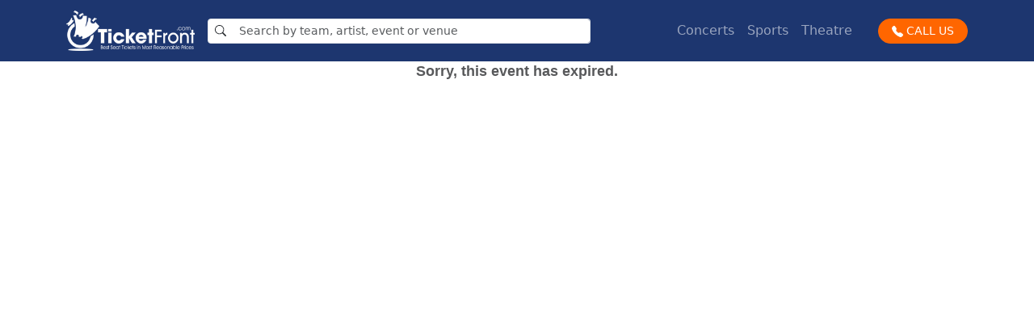

--- FILE ---
content_type: text/html; charset=utf-8
request_url: https://ticketfront.com/tickets/5033843/dailey-and-vincent-ticket
body_size: 14026
content:
<!DOCTYPE html><html lang="en"><head><meta charSet="utf-8"/><script type="text/javascript">
            (function(d, t) {
                var v = d.createElement(t), s = d.getElementsByTagName(t)[0];
                v.onload = function() {
                    window.voiceflow.chat.load({
                        verify: { projectID: '66e2aaf4bedca0b98afe0fc8' },
                        url: 'https://general-runtime.voiceflow.com',
                        versionID: 'production'
                    });
                }
                v.src = "https://cdn.voiceflow.com/widget/bundle.mjs"; 
                v.type = "text/javascript"; 
                s.parentNode.insertBefore(v, s);
            })(document, 'script');
        </script><meta name="viewport" content="initial-scale=1.0, user-scalable=no, width=device-width"/><meta name="next-head-count" content="3"/><link rel="icon" href="/favicon.ico"/><script id="gtm-head" data-nscript="beforeInteractive">
      (function(w,d,s,l,i){w[l]=w[l]||[];w[l].push({'gtm.start':
new Date().getTime(),event:'gtm.js'});var f=d.getElementsByTagName(s)[0],
j=d.createElement(s),dl=l!='dataLayer'?'&l='+l:'';j.async=true;j.src=
'https://www.googletagmanager.com/gtm.js?id='+i+dl;f.parentNode.insertBefore(j,f);
})(window,document,'script','dataLayer','GTM-5TT5F64');
</script><link rel="preload" href="/_next/static/css/0ac6e2066a9064eb.css" as="style"/><link rel="stylesheet" href="/_next/static/css/0ac6e2066a9064eb.css" data-n-g=""/><noscript data-n-css=""></noscript><script defer="" nomodule="" src="/_next/static/chunks/polyfills-c67a75d1b6f99dc8.js"></script><script src="/_next/static/chunks/webpack-59c5c889f52620d6.js" defer=""></script><script src="/_next/static/chunks/framework-2c79e2a64abdb08b.js" defer=""></script><script src="/_next/static/chunks/main-9c8fd354a6242c23.js" defer=""></script><script src="/_next/static/chunks/pages/_app-74c9d04d0c802058.js" defer=""></script><script src="/_next/static/chunks/pages/tickets/%5BeventID%5D/%5BeventName%5D-be179ae2d0501e50.js" defer=""></script><script src="/_next/static/cRL2nz6wSNQpRc-mHn-I3/_buildManifest.js" defer=""></script><script src="/_next/static/cRL2nz6wSNQpRc-mHn-I3/_ssgManifest.js" defer=""></script></head><body><div id="__next"><div><header><nav class="navbar navbar-expand-lg navbar-dark bg-info"><div class="container-lg"><a class="navbar-brand" href="/"><img alt="TicketFront logo" loading="lazy" width="159" height="50" decoding="async" data-nimg="1" style="color:transparent" srcSet="/_next/image?url=%2F_next%2Fstatic%2Fmedia%2Flogo.f15d47a3.png&amp;w=256&amp;q=75 1x, /_next/image?url=%2F_next%2Fstatic%2Fmedia%2Flogo.f15d47a3.png&amp;w=384&amp;q=75 2x" src="/_next/image?url=%2F_next%2Fstatic%2Fmedia%2Flogo.f15d47a3.png&amp;w=384&amp;q=75"/></a><button class="navbar-toggler rounded-pill" type="button" data-bs-toggle="offcanvas" data-bs-target="#mobileMenu" aria-controls="mobileMenu"><span class="navbar-toggler-icon"></span></button><div class="position-relative row w-100 mt-3 mt-lg-0"><div class="col-12 col-xl-10 col-xxl-8"><form class="input-group input-group-sm"><span class="input-group-text bg-white"><svg stroke="currentColor" fill="currentColor" stroke-width="0" viewBox="0 0 16 16" height="1em" width="1em" xmlns="http://www.w3.org/2000/svg"><path d="M11.742 10.344a6.5 6.5 0 1 0-1.397 1.398h-.001c.03.04.062.078.098.115l3.85 3.85a1 1 0 0 0 1.415-1.414l-3.85-3.85a1.007 1.007 0 0 0-.115-.1zM12 6.5a5.5 5.5 0 1 1-11 0 5.5 5.5 0 0 1 11 0z"></path></svg></span><input type="search" class="form-control border-start-0" placeholder="Search by team, artist, event or venue" value=""/></form></div><div style="z-index:9999;margin-top:2.5rem" class="position-absolute bg-white text-dark rounded-2 d-flex flex-column justify-content-center container-fluid"></div></div><div class="offcanvas offcanvas-end d-lg-none" tabindex="-1" id="mobileMenu" aria-labelledby="mobileMenuLabel"><div class="offcanvas-header"><h5 class="offcanvas-title" id="mobileMenuLabel"><a class="navbar-brand" href="/"><img alt="TicketFront logo" loading="lazy" width="223" height="70" decoding="async" data-nimg="1" style="color:transparent" srcSet="/_next/image?url=%2F_next%2Fstatic%2Fmedia%2Flogo-dark.517f2581.png&amp;w=256&amp;q=75 1x, /_next/image?url=%2F_next%2Fstatic%2Fmedia%2Flogo-dark.517f2581.png&amp;w=640&amp;q=75 2x" src="/_next/image?url=%2F_next%2Fstatic%2Fmedia%2Flogo-dark.517f2581.png&amp;w=640&amp;q=75"/></a></h5><button type="button" class="btn-close" data-bs-dismiss="offcanvas" aria-label="Close"></button></div><div class="offcanvas-body p-0"><ul class="list-group list-group-flush"><li class="list-group-item list-group-item-action"><a class="nav-link active" aria-current="page" href="/concert-tickets">Concerts<!-- --> <svg stroke="currentColor" fill="currentColor" stroke-width="0" viewBox="0 0 16 16" class="float-end" height="1em" width="1em" xmlns="http://www.w3.org/2000/svg"><path fill-rule="evenodd" d="M4.646 1.646a.5.5 0 0 1 .708 0l6 6a.5.5 0 0 1 0 .708l-6 6a.5.5 0 0 1-.708-.708L10.293 8 4.646 2.354a.5.5 0 0 1 0-.708z"></path></svg></a></li><li class="list-group-item list-group-item-action"><a class="nav-link active" aria-current="page" href="/sports-tickets">Sports<!-- --> <svg stroke="currentColor" fill="currentColor" stroke-width="0" viewBox="0 0 16 16" class="float-end" height="1em" width="1em" xmlns="http://www.w3.org/2000/svg"><path fill-rule="evenodd" d="M4.646 1.646a.5.5 0 0 1 .708 0l6 6a.5.5 0 0 1 0 .708l-6 6a.5.5 0 0 1-.708-.708L10.293 8 4.646 2.354a.5.5 0 0 1 0-.708z"></path></svg></a></li><li class="list-group-item list-group-item-action"><a class="nav-link active" aria-current="page" href="/theater-tickets">Theatre<!-- --> <svg stroke="currentColor" fill="currentColor" stroke-width="0" viewBox="0 0 16 16" class="float-end" height="1em" width="1em" xmlns="http://www.w3.org/2000/svg"><path fill-rule="evenodd" d="M4.646 1.646a.5.5 0 0 1 .708 0l6 6a.5.5 0 0 1 0 .708l-6 6a.5.5 0 0 1-.708-.708L10.293 8 4.646 2.354a.5.5 0 0 1 0-.708z"></path></svg></a></li><a class="btn btn-sm w-50 btn-primary text-white rounded-pill px-1 ms-2 mt-4 text-nowrap" href="tel:+18444256941"><svg stroke="currentColor" fill="currentColor" stroke-width="0" viewBox="0 0 16 16" height="1em" width="1em" xmlns="http://www.w3.org/2000/svg"><path fill-rule="evenodd" d="M1.885.511a1.745 1.745 0 0 1 2.61.163L6.29 2.98c.329.423.445.974.315 1.494l-.547 2.19a.678.678 0 0 0 .178.643l2.457 2.457a.678.678 0 0 0 .644.178l2.189-.547a1.745 1.745 0 0 1 1.494.315l2.306 1.794c.829.645.905 1.87.163 2.611l-1.034 1.034c-.74.74-1.846 1.065-2.877.702a18.634 18.634 0 0 1-7.01-4.42 18.634 18.634 0 0 1-4.42-7.009c-.362-1.03-.037-2.137.703-2.877L1.885.511z"></path></svg> CALL US</a></ul></div></div><div class="collapse navbar-collapse d-none d-lg-block"><ul class="navbar-nav align-items-center justify-content-end gap-3 ms-auto mb-2 mb-lg-0 position-relative"><li class="nav-item position-relative rounded-top false"><a class="nav-link  false" href="/concert-tickets">Concerts</a></li><li class="nav-item position-relative rounded-top false"><a class="nav-link  false" href="/sports-tickets">Sports</a></li><li class="nav-item position-relative rounded-top false"><a class="nav-link  false" href="/theater-tickets">Theatre</a></li></ul><a class="btn btn-sm btn-primary text-white rounded-pill px-3 ms-4 text-nowrap" href="tel:+18444256941"><svg stroke="currentColor" fill="currentColor" stroke-width="0" viewBox="0 0 16 16" height="1em" width="1em" xmlns="http://www.w3.org/2000/svg"><path fill-rule="evenodd" d="M1.885.511a1.745 1.745 0 0 1 2.61.163L6.29 2.98c.329.423.445.974.315 1.494l-.547 2.19a.678.678 0 0 0 .178.643l2.457 2.457a.678.678 0 0 0 .644.178l2.189-.547a1.745 1.745 0 0 1 1.494.315l2.306 1.794c.829.645.905 1.87.163 2.611l-1.034 1.034c-.74.74-1.846 1.065-2.877.702a18.634 18.634 0 0 1-7.01-4.42 18.634 18.634 0 0 1-4.42-7.009c-.362-1.03-.037-2.137.703-2.877L1.885.511z"></path></svg> CALL US</a></div></div></nav></header><div><div>
<script>

    var Seatics = Seatics || {};
    window.Seatics = Seatics;
    (function (Seatics) {
        Seatics.supportsPerformance=function(){return"performance"in window&&"now"in performance};Seatics.now=function(){return Seatics.supportsPerformance()?performance.now():Date.now()};
        Seatics.startJsExecuteTime = Seatics.now();

        Seatics.addStyle=function(n){var t=document.createElement("style");t.appendChild(document.createTextNode(n));document.head.appendChild(t)};
        
        Seatics.addStyle("#sea-mp{top:0;display:block;overflow:hidden;height:100%;width:100%;position:fixed;z-index:9999}@keyframes placeHolderShimmer{0%{background-position:-468px 0}100%{background-position:468px 0}}.sea-shimmer-background{animation:placeHolderShimmer 2s infinite linear;animation-fill-mode:forwards;background:#ddd;background:linear-gradient(to right,#ddd 8%,#ccc 18%,#ddd 33%);background-size:800px 104px;height:96px;position:relative}.sea-loading-row .sea-color-bar{width:10px;height:100%;float:left}.sea-loading-row{height:auto;width:100%}.sea-animated{height:100%;width:193px;border-bottom:1px solid #e6e6e6}.sea-mask{background-color:#fff;position:absolute}.sea-mask-parent{width:100%;position:absolute;border-bottom:1px solid #e6e6e6;height:50px;overflow:hidden}#sea-mp .sea-mask-parent{position:relative}.sea-mask-left{height:49px;left:10px;width:13px}.sea-mask-middle{height:3px;width:100%;left:23px;top:23px}.sea-mask-top{height:10px;left:23px;width:100%}.sea-mask-bottom{height:9px;top:40px;width:100%;left:23px}.sea-mask-right-top{width:100%;height:19px;left:50%;top:10px}.sea-mask-right-bottom{width:100%;height:19px;top:26px;left:40%}.sea-mp-header{height:91px;border-bottom:solid 1px #e6e6e6}.sea-mp-filter-button{background-color:#ddd;bottom:0;cursor:pointer;padding:9px;position:absolute;right:0;top:0;width:105px}.sea-mp-inventory-slider{list-style-type:none;margin:0;overflow-x:scroll;width:100%;float:left;white-space:nowrap;padding-left:8px;padding:0 125px 0 8px}.sea-mp-filter-row{background:#fff;border-bottom:solid 1px #e6e6e6;position:relative;overflow:hidden;height:39px}.sea-mp-map-shower{height:50px;border-bottom:solid 1px #e6e6e6;background:#1a1a1a}@media screen and (min-width:992px){#sea-mp{display:none}}"); 

        (function(n){var t,i=!1;n.initViewportTag=function(){return t=document.head.querySelector("meta[name=viewport]"),t||(t=document.createElement("meta"),t.setAttribute("name","viewport"),i=!1),i||(document.head.insertBefore(t,document.head.firstElementChild),t.setAttribute("content","initial-scale=1.0, width=device-width"),i=!0),t}})(Seatics);
        (function(n,t){n.addMobileLoadingScreen=function(){var i,f;if(n.initViewportTag(),i="sea-mp",!t.getElementById(i)){var r='<div class="sea-mp-header"><\/div><div class="sea-mp-map-shower"><\/div><div class="sea-mp-filter-row"><div class="sea-mp-inventory-slider"><\/div><div class="sea-mp-filter-button"><\/div><\/div><div id="sea-mp-list" class="sea-loading-row sea-loading-row-js sea-shimmer-background">{{LoadingRows}}<\/div>',e="",u=t.createElement("div");for(f=0;f<10;f++)e+='<div class="sea-mask-parent sea-mask-parent-js"><div class="sea-mask-left sea-mask"><\/div><div class="sea-mask-middle sea-mask"><\/div><div class="sea-mask-top sea-mask"><\/div><div class="sea-mask-bottom sea-mask"><\/div><div class="sea-mask-right-top sea-mask"><\/div><div class="sea-mask-right-bottom sea-mask"><\/div><\/div>';r=r.replace("{{LoadingRows}}",e);u.id=i;u.innerHTML=r;t.body.appendChild(u)}}})(Seatics,document);
        Seatics.addMobileLoadingScreen();

        Seatics.selfReferencingCloudfrontUrl = "d1s8091zjpj5vh.cloudfront.net";

        (function(n,t,i){var r=function(n){return typeof n=="string"},u=function(n){return n?Object.prototype.toString.call(n)==="[object Array]":!1},o=function(n,r){t.readyState==="complete"?n():i.addEventListener("load",function(){setTimeout(n,r)},!1)},s=function(i){var r=i.indexOf("//")&&i.indexOf("http");return r?("https:"===t.location.protocol?"https://":"http://")+n.selfReferencingCloudfrontUrl+i:i},f=function(n,i,r,u,f){var e=t.createElement("script");e.type=f||"text/javascript";n&&(e.src=s(n));u&&(e.text=u);i&&(e.onload=i);r&&(e.onerror=r);t.head.appendChild(e)},l=function(n,t,i,r){for(var o=0,s=!1,f=0;f<n.length;f++)e(n[f],u(t)?t[f]:null,function(){o++;o===n.length&&i&&i()},function(){!s&&r&&(s=!0,r())})},h=function(n,t,i,e,o){var c=function(){i+1<n.length?h(n,t,i+1,e):e&&e()},l=!1,s=n[i];r(s)?f(s,c,function(){!l&&o&&(l=!0,o())},null,u(t)?t[i]:t):(s(),c())},e=function(n,t,i,r){if(n.length===0){i&&i();return}u(n[0])?l(n,t,i,r):h(n,t,0,i,r)},c=function(r){return new Promise(function(u){var f=t.createElement("link");f.href=s(r);f.type="text/css";f.rel="stylesheet";f.onload=u;f.onerror=u;i.addEventListener("load",u);t.head.insertBefore(f,n.initViewportTag())})},a=function(n){for(var i=[],t=0;t<n.length;t++)i.push(c(n[t]));return i};n.addScript=function(n,t){f(!1,!1,!1,n,t)};n.loadStyle=function(n){return r(n)?c(n):a(n)};n.loadStyleAfterOnload=function(t,i){o(function(){n.loadStyle(t)},i)};n.loadScript=function(n,t,i){r(n)?f(n,t,i):e(n,null,t,i)};n.loadScriptWithType=function(n,t,i,o){r(n)?f(n,i,o,null,u(t)?t[0]:t):e(n,t,i,o)};n.loadScriptAfterOnload=function(t,i,r){o(function(){n.loadScript(t,r)},i)};n.addMetadataToUrl=function(t){var i=n.eventInfo||{},r=n.TrackingEvents||{},u={pg:r.pageviewGuid,rsi:n.riskifiedSessionId,wcid:n.config.websiteConfigId,eid:i.eventID,en:i.eventName,vid:i.venueID,vn:i.venueName,mp:i.mapName,tgc:i.ticketGroupCount,lyt:n.config.startingInDesktopMode?"Desktop":"Mobile"};return t+(t.indexOf("?")===-1?"?":"&")+"mtdt="+encodeURIComponent(JSON.stringify(u))}})(Seatics,document,window);
        (function(n){var t={EventTimes:{},FunctionTimes:{},IsCustomUI:!1},i={},r={log:t,setNumTickets:function(n){t.NumberOfTickets=n},startTimer:function(t){i[t]=n.now()},endTimer:function(r){var u=i[r];u&&(t.FunctionTimes[r]=Math.round(n.now()-u),i[r]=null)},recordEventTime:function(n,i){t.EventTimes[n]=Math.round(i)},setIsCustomUi:function(n){t.IsCustomUI=n}};n.JsFunctionTimer=r})(Seatics);
        
        Seatics.config = Seatics.config || {};
        Seatics.config.websiteConfigId = 4626;
        Seatics.apiDomain = Seatics.domain = "//mapwidget3.seatics.com";
        Seatics.Coordinator = { isComplete: false };
        
        Seatics.flags = Seatics.flags || {}; 
        Seatics.flags.mapwidget_aip_flow_enhancements_202505 = false;
        Seatics.flags.mapwidget_mlb_logo_enabled = false;
        Seatics.flags.mapwidget_enable_full_ticket_text_visibility = false;
       

        
        var s = {
            evtInf: Seatics.eventInfo = Seatics.eventInfo || {"eventID":0,"eventName":null,"eventDate":new Date(1, 0, 1, 0, 0),"city":null,"stateProvince":null,"stateProvinceName":null,"country":null,"countryName":null,"venueName":null,"mapName":null,"emptyEvent":true,"eventNotes":null,"mapImage":null,"mapStatic":null,"GAOnly":false,"isParkingEvent":false,"mapsFilesDomain":"d340sbn9oxreq3.cloudfront.net","mapIsInteractive":false,"postalCode":null,"eventViewCount24Hours":0,"performerIds":null,"primaryPerformerId":0,"venueID":0,"venueConfigID":0,"isGiftCardEvent":false,"isVirtualEvent":false,"isEventPostponed":false,"masterCategoryId":null,"hasSeatGroupData":false,"mlb":{"IsMlbEvent":false,"EventImages":[]}},
            tixRaw: null,
            tixLoad: 0,
            usrLoc: null
        };

        
            s.tixRaw = [];
            s.usrLoc = [];
        s.tixLoad = true;
            (function(n){n.viewportSize={};n.viewportSize.getHeight=function(){return t("Height")};n.viewportSize.getWidth=function(){return t("Width")};var t=function(t){var f,o=t.toLowerCase(),e=n.document,i=e.documentElement,r,u;return n["inner"+t]===undefined?f=i["client"+t]:n["inner"+t]!==i["client"+t]?(r=e.createElement("body"),r.id="vpw-test-b",r.style.cssText="overflow:scroll",u=e.createElement("div"),u.id="vpw-test-d",u.style.cssText="position:absolute;top:-1000px",u.innerHTML="<style>@media("+o+":"+i["client"+t]+"px){body#vpw-test-b div#vpw-test-d{"+o+":7px!important}}<\/style>",r.appendChild(u),i.insertBefore(r,e.head),f=u["offset"+t]===7?i["client"+t]:n["inner"+t],i.removeChild(r)):f=n["inner"+t],f}})(window);
        Seatics.config.smallBreakpoint = 991;
        s.frmLibLoad = 0;
        s.vWidth = Seatics.config.startingViewportWidth = viewportSize.getWidth();
        s.vHeight = Seatics.config.startingViewportHeight = viewportSize.getHeight();
        s.desktop = Seatics.config.startingInDesktopMode = s.vWidth > Seatics.config.smallBreakpoint;
        Seatics.cacheBuster = 'v=' + "3.0-2026-1-1402-4657";

        
        Seatics.JsFunctionTimer.startTimer("CoreFilesGet");
        

        var useIntl = typeof (Intl) !== 'undefined' && typeof (Intl.getCanonicalLocales) !== 'undefined';
        if (useIntl) {
            try {
                if (!Intl.getCanonicalLocales('en-US').length) {
                    useIntl = false;
                }
            } catch (e) {
                useIntl = false;
            }
        }
        Seatics.loadScript([[('https:' === document.location.protocol ? 'https:' : 'http:') + '//code.jquery.com/jquery-3.7.1.min.js', function () { Seatics.JsFunctionTimer.endTimer("CoreFilesGet");}],
            [function () { Seatics.JsFunctionTimer.startTimer("MapLibsGet"); }, "/Javascript/Seatics/Languages/Core/en?v=lzNLLgXItenU4D8Bb014YDjyx2QKSMUd6rgs-PY7cVk1"],
            useIntl ? [] : ["/Javascript/Seatics/Languages/Currencies/en-US?v=wywHWTEbkiwusEM3uLSSoEvXxdN1RVo9xJ69JETUCFg1"],
            s.desktop ? ["/Javascript/libsNoBootstrapDesktopCore?v=mUCBsgfROVsVj7GK2EJ8XlWzl5iO98vLiFXHXFR9jJ81"] : ["/Javascript/libsNoBootstrapMobileCore?v=w0Po3ZXHF5B4H1tJU4hExTLiTsZozlSUCtBdKfszIs81"],
                
            
            ["/js2?lang=en-US&" + Seatics.cacheBuster]],
            function () {
                Seatics.JsFunctionTimer.endTimer("MapLibsGet");
                s.frmLibLoad = 1;
                Seatics.IntlInstance = new (useIntl ? Intl : IntlPolyfill).NumberFormat('en-US',
                    { style: 'currency', currency: 'USD' });

                
                s.mapJsLoad = true;
                

                Seatics.js2(s);

                
            });

        Seatics.delayedRiskifiedBeacon = true;
        Seatics.delayedRiskifiedGUID = "fa8cf6ae-fcf4-432f-b0af-8e4c2a06176f-1768730746";

        
        Seatics.dbConfig = {};
        

        var cssTheme,
            cssUrls = {};

        function addCssTheme(name, mobileMain, mobileDelayed, desktopMain, desktopDelayed) {
            cssUrls[name] = {
                mobile: { main: mobileMain, delayed: mobileDelayed },
                desktop: { main: desktopMain, delayed: desktopDelayed }
            };
        }
        
        addCssTheme("light",["/Css/light-mobile?v=kuZfqODV279yY8TFis5xbGKAeacJ_HtEbEX6HdfLswY1"],["/Css/light-mobile-delayed?v=OfT4s3LfZOhLJpOLVe0SQbA77x_8as4_neXAHuCogs81"],["/Css/light-desktop?v=Q_Xu7pqAEaObUA8UTZt76G4blT_4MBg_BaMuC7FTJDM1"],["/Css/light-desktop-delayed?v=SVGfZdcEZs8D59cfekfbBYZbfjNkr9IPTrwy_M1p8DE1"]);
    addCssTheme("dark",["/Css/dark-mobile?v=hTpSKcPeyp6usUDHmIsCMsYt8dOvE19bXqFWR9UoK5U1"],["/Css/dark-mobile-delayed?v=QHsn2E_nWBzyEsAwSnKdZIXwzAXXZkqKVyQd6HRRE981"],["/Css/dark-desktop?v=yxDOo7Gh6pZJmOXBxmO73H9OZaYVxR2vSv_Xw1zqdrw1"],["/Css/dark-desktop-delayed?v=fGWuAVTYUvJlngtVMQ5T7YyWmIXZZ5ygpwWFqsX1mu01"]);

        var useDarkTheme = false;
        if (typeof Seatics.config.useDarkTheme !== "undefined") {
            useDarkTheme = Seatics.config.useDarkTheme;
        }

        

        cssTheme = useDarkTheme ? "dark" : "light";
        

        Seatics.cssThemeFiles = cssUrls[cssTheme][s.desktop ? "desktop" : "mobile"];
        var cssFiles = Seatics.cssThemeFiles.main;

        

        s.cssLoadPrms = Seatics.loadStyle(cssFiles);

        

        Seatics.html = Object.create(null);
        Seatics.configHtml = Object.create(null);
        Seatics.config.policiesPage = "http://www.ticketfront.com/terms";
        
        Seatics.parkWhizUrl = "https://www.parkwhiz.com/";

        
        var arbInitJs = Seatics.config.arbitraryInitialJs || Seatics.dbConfig.arbitraryInitialJs;
        if (arbInitJs) {
            Seatics.addScript(arbInitJs);
        }

        (function(n,t){var o;n.Presentation=n.Presentation||{};n.configDefaults=n.configDefaults||{};n.FilterOptionExtensions=n.FilterOptionExtensions||{};o=n.FilterOptions||{};n.flags=n.flags||{};n.isFlagOn=function(t){return t?n.flags.hasOwnProperty(t)?n.flags[t]:!1:!1};var r=n.externalSettings||{},u=n.config,s=!1,e={},l={add:function(n,t){e[n]=t},loadAll:function(){if(!s){for(var n in e)e.hasOwnProperty(n)&&e[n]();s=!0}}},a=15,v=0,h=t.onerror,f=function(t,i){if(u&&u.debug&&console&&console.log(i),!(v++>a)){if(!n.domain)throw i;var r=n.domain+"/jsErrorLogger/log?mapFile="+encodeURIComponent((n.eventInfo?n.eventInfo.mapName:"")||(n.mapData?n.mapData.mapName:""))+"&jsErrorType="+encodeURIComponent(t)+"&errorMessage="+encodeURIComponent(i)+"&wcid="+encodeURIComponent(u.websiteConfigId);n.loadScriptAfterOnload(n.addMetadataToUrl(r))}},y={generalError:function(n){f("General Maps JS error",n)},warning:function(){},mapDataError:function(n){f("Map data error",n)},debugMessage:function(n){u&&u.debug&&f("Js debug message",n)},featureFlagError:function(n){f("Feature flag JS error",n)}},c=0,i={processing:!1,eventQueue:[],listeners:n.TrackingEventListener?[n.TrackingEventListener]:[],EventType:{MapInteraction:"MapInteraction",FiltersChanged:"FiltersChanged",FinishedLoading:"FinishedLoading",BuyButtonClicked:"BuyButtonClicked",LoadEvent:"LoadEvent",FeatureFlag:"FeatureFlag",LoadedSeatData:"LoadedSeatData"},registerEventListener:function(n){typeof n=="function"?i.listeners.push(n):console.error&&console.error("Tracking Event Listener must be a function")},fireEvent:function(t,r){if(i.eventQueue){if(t===i.EventType.MapInteraction){var u=Date.now();if(u-c<1e3)return;c=u}r=r||{};r.executeTime=n.now();i.eventQueue.push({eventType:t,eventData:r,eventTime:Date.now()});i.processing&&setTimeout(i.handleQueuedEvents,0)}}};n.Text=n.Text||{};n.Text.Ticket="ticket";n.SortOptions={PriceAsc:{key:"PriceAsc",displayableOption:!0,name:"Price - Low to High"},PriceDesc:{key:"PriceDesc",displayableOption:!0,name:"Price - High to Low"},ValueScoreDesc:{key:"ValueScoreDesc",displayableOption:!1,name:"Value Score - High to Low"},SectionAsc:{key:"SectionAsc",displayableOption:!0,name:"Section - Ascending"},SectionDesc:{key:"SectionDesc",displayableOption:!0,name:"Section - Descending"},RowAsc:{key:"RowAsc",displayableOption:!0,name:"Row - Ascending"},RowDesc:{key:"RowDesc",displayableOption:!0,name:"Row - Descending"},Marked:{key:"Marked",displayableOption:!1,name:"Featured Tickets - Show first"}};o.QuantityFilterType={"1":{value:1,isAvailable:!1,exact:!0},"2":{value:2,isAvailable:!1,exact:!0},"3":{value:3,isAvailable:!1,exact:!0},"4+":{value:4,isAvailable:!1,exact:!1,maxQtySelected:!0}};n.TicketType={EventTicket:{value:1,isAvailable:!1},Parking:{value:3,isAvailable:!1},Hotels:{value:4,isAvailable:!1},Packages:{value:5,isAvailable:!1},FlexTickets:{value:101,isAvailable:!1},AccessPasses:{value:102,isAvailable:!1},GiftCards:{value:11,isAvailable:!1}};n.DeliveryType={ETickets:{value:1,isAvailable:!1},InstantDownload:{value:2,isAvailable:!1},LocalPickup:{value:3,isAvailable:!1},MobileEntry:{value:4,isAvailable:!1}};n.ViewStates={StandardView:0,PreCheckoutView:1,MyListView:2};n.SmallScreenMapOptions={HalfShown:0,HiddenWithPreview:1,FullyHidden:2,FullyShown:3};n.TicketGroupSeparationOptions={Integrate:0,Separate:1,Hide:2,Isolate:3};n.DeliveryBundlingOptions={None:1,EntireFee:2,CheapestFee:3};n.WebsiteShippingOverridePriceType={None:0,Flat:1,PerTicket:2};n.LocationApplicationType={eventAndUser:1,eventOnly:2,eventOrUser:3,eventOrUserUSOnly:4};r.shippingOverridePriceFlat=0;r.shippingOverridePerTicketPrice=0;r.shippingOverridePerTicketQuantityCap=0;r.shippingOverridePerTicketFeeAfterCap=0;r.websiteShippingOverridePriceType=0;n.externalSettings=r;n.FilterOptions=o;n.RequiredLibs=l;n.ErrorLogger=y;n.TrackingEvents=i;t.onerror=function(n,t,i){return f("Uncaught JS error","url: "+t+"\nline: "+i+"\nmessage:"+n),h&&h(n,t,i),!1};n.extendUndefined=function(n,t){for(var i in t)typeof n[i]=="undefined"&&(typeof t.hasOwnProperty!="function"||t.hasOwnProperty(i))&&(n[i]=t[i])};n.Capitalize=function(n){return n.split(" ").map(function(n){return n.charAt(0).toUpperCase()+n.slice(1)}).join(" ")}})(Seatics,window);

        Seatics.TrackingEvents.fireEvent(Seatics.TrackingEvents.EventType.LoadEvent, { interactionType: "StartMapsScriptLoad" });

        Seatics.libraryFiles = [];
    
        Seatics.externalSettings = Seatics.externalSettings || {};

        
        Seatics.externalSettings.disablePriceSlashes = true;
        

        Seatics.config.ticketSeparationOptions = Seatics.config.ticketSeparationOptions || {};

        s.evtInf.brokerLicenses = [];

        s.hdlNoTix = 1;
        s.transl = 0;
        s.disc = null;
        s.tixMapCon = s.mapJsLoad = s.mapCre8 = s.presLoad = s.showBrnd = 0;

        

        Seatics.configDefaults.useC3 = true;

        
        Seatics.configDefaults.deliveryFeeBundling = 2;
        Seatics.calcMapImageScale=function(n,t){var i=Math.ceil(Math.log(n)/Math.LN2);return Math.min(4,t?1:1<<(i<0?0:i))};

        Seatics.addTicketData=function(n,t){Seatics.JsFunctionTimer.setNumTickets(n.length);s.disc=t;s.tixRaw=n;s.tixLoad=!0;Seatics.Coordinator.checkComplete&&Seatics.Coordinator.checkComplete()};

        Seatics.TrackingEvents.fireEvent(Seatics.TrackingEvents.EventType.LoadEvent, { interactionType: "FinishedEvaluatingBlockingJs" });
    })(Seatics);

    
        Seatics.userIpAddress = "137.184.29.152";
        Seatics.loadScript([["/Javascript/featureFlag?v=QZkofPsrtcJBlnG2BbtFMK2d_qx70iQ9A3MfF2jtt2U1"], ["https://cdn.jsdelivr.net/npm/@growthbook/growthbook/dist/bundles/index.min.js"]],
            function () {
                Seatics.growthBookLoaded('https://growthbookproxy.tn-apis.com', 'sdk-Vfa0ibSrg2mq4Q6');
            }, function () {
                if (typeof (Seatics.growthBookFailed) === 'function') {
                    Seatics.growthBookFailed()
                } else {
                    console.log('Failed to load GrowthBook');
                }
            });
     
</script>
    
<div id="tn-maps" role="main" style="height: 100%;" class="seatics">
</div>

  <script>
			Seatics = Seatics || {};
			Seatics.config = Seatics.config || {};

			Seatics.config.enableLegalDisclosureMobile = false;
			Seatics.config.enableHeaderLowerLegalDisclosureMobile = false;
			Seatics.config.enableQuantityModal = true;
	    Seatics.config.c3CheckoutDomain = "checkout.ticketfront.com";
      Seatics.config.c3CurrencyCode = "USD";
      Seatics.config.useC3 = true;
			Seatics.config.showBranding = false;
			Seatics.config.useSuperLevels = true;
			Seatics.config.selectionScheme = 1;
      Seatics.config.buyButtonContentHtml = '<button class="btn-buy venue-ticket-list-checkout-trigger-js">Continue</button>';
			Seatics.config.preCheckoutButtonHtml = 'Checkout';
			Seatics.config.legendExpanded = false;
			Seatics.config.tgMarkTooltipText = 'This seller is so confident in the quality of their tickets, they will guarantee your order at 125%!';
			Seatics.config.enableMapMarketing = false;
			Seatics.config.skipPrecheckoutDesktop = true;
			Seatics.config.ticketListOnRight = true;
			Seatics.config.mapContained = true;
			Seatics.config.enableListMarketingDesktop = false;
			Seatics.config.enableMyList = false;
			Seatics.config.showTLCompare = false;
			Seatics.config.showTLCompareBtn = false;
			Seatics.config.skipPrecheckoutMobile = true;
			Seatics.config.enableListMarketingMobile = false;
			Seatics.config.smallScreenMapLayout = Seatics.SmallScreenMapOptions.FullyHidden;
			Seatics.config.tgGuaranteeNoteHtml = '';
			Seatics.config.eventInfoRightCol = '<a id="headerPhoneNum" class="btn btn-default btn-sm" href="tel:8888913794"><i class="fa fa-phone"></i></a>';
			Seatics.config.showZoomControls = true;
			Seatics.config.enableFeedBack = false;
			Seatics.config.enableHeaderMarketing = false;
      Seatics.config.noTicketsHandler = function () {
      $('.pdp-blurbtext, .desktop-back-btn').hide();
      
      document.title = 'No Tickets Available';

      $('#tn-maps-inner').hide();
         var divToAdd = `<div id="no-tickets-msg-ctn" class="no-tickets-msg-ctn">
          <p class="no-tickets-msg-hdr">
              Sorry, There is not tickets for this event.
          </p>
          <div class="no-tickets-msg-text-ctn">
              Please try:
              <div>
                  <ul class="no-tickets-msg-list">
                      <li>Searching for a different event date</li>
                  </ul>
              </div>
          </div>
      </div> `;
    $("#tn-maps").append(divToAdd);
};

Seatics.config.mapFinishedRenderingHandler = function(){
        document.title = document.querySelector("#sea-event-info-name").textContent + " at " + document.querySelector(".event-info-place").children[1].textContent;
        document.querySelector('#tn-maps').classList.add('completed');                
        Seatics.config.ticketSeparationOptions = {
          packages: Seatics.TicketGroupSeparationOptions.Separate,
          parking: Seatics.TicketGroupSeparationOptions.Separate,
          passes: Seatics.TicketGroupSeparationOptions.Separate,
          hotels: Seatics.TicketGroupSeparationOptions.Separate,
          unmappedFlex: Seatics.TicketGroupSeparationOptions.Separate,
          unmappedStandard: Seatics.TicketGroupSeparationOptions.Separate
        };    
        // if( /Android|webOS|iPhone|iPad|iPod|BlackBerry|IEMobile|Opera Mini/i.test(navigator.userAgent) ) {
        //   setTimeout(function(){ document.querySelector("#list-ctn").style.top = '96px'; }, 900);
                      
        // }
      };

  document.addEventListener("DOMContentLoaded", function () {
    Seatics.config.ticketRowRenderedHandler = function () {
        var year = parseInt($('.event-info-date-date.event-info-date-loc').text().split(' ')[2]);
        var container = $("#event-info-area .event-info-content");

        if (year > 2030 && !container.hasClass('postponed')) {
          container.addClass('postponed');
            $('.event-info-date-date').html("Currently");
            $('.event-info-date-time').html('Postponed');
            $('.event-info-date-time-span').html("<span class='cm-time'></span>Currently Postponed");
          }
      $("#map-shower").on("click", () => {
        if($("#map-resize-txt").html() === "Show Map"){ $("#venue-map").css("top", "0"); $("#list-ctn").css("top", "330px                                                                                                                                                                                                                                   ")}
      });
 
    };
  });
    </script>
  </div></div></div><noscript><iframe src="https://www.googletagmanager.com/ns.html?id=GTM-5TT5F64" height="0" width="0" style="display:none;visibility:hidden"></iframe></noscript></div><script id="__NEXT_DATA__" type="application/json">{"props":{"pageProps":{"widgetHTML":"\r\n\u003cscript\u003e\r\n\r\n    var Seatics = Seatics || {};\r\n    window.Seatics = Seatics;\r\n    (function (Seatics) {\r\n        Seatics.supportsPerformance=function(){return\"performance\"in window\u0026\u0026\"now\"in performance};Seatics.now=function(){return Seatics.supportsPerformance()?performance.now():Date.now()};\r\n        Seatics.startJsExecuteTime = Seatics.now();\r\n\r\n        Seatics.addStyle=function(n){var t=document.createElement(\"style\");t.appendChild(document.createTextNode(n));document.head.appendChild(t)};\r\n        \r\n        Seatics.addStyle(\"#sea-mp{top:0;display:block;overflow:hidden;height:100%;width:100%;position:fixed;z-index:9999}@keyframes placeHolderShimmer{0%{background-position:-468px 0}100%{background-position:468px 0}}.sea-shimmer-background{animation:placeHolderShimmer 2s infinite linear;animation-fill-mode:forwards;background:#ddd;background:linear-gradient(to right,#ddd 8%,#ccc 18%,#ddd 33%);background-size:800px 104px;height:96px;position:relative}.sea-loading-row .sea-color-bar{width:10px;height:100%;float:left}.sea-loading-row{height:auto;width:100%}.sea-animated{height:100%;width:193px;border-bottom:1px solid #e6e6e6}.sea-mask{background-color:#fff;position:absolute}.sea-mask-parent{width:100%;position:absolute;border-bottom:1px solid #e6e6e6;height:50px;overflow:hidden}#sea-mp .sea-mask-parent{position:relative}.sea-mask-left{height:49px;left:10px;width:13px}.sea-mask-middle{height:3px;width:100%;left:23px;top:23px}.sea-mask-top{height:10px;left:23px;width:100%}.sea-mask-bottom{height:9px;top:40px;width:100%;left:23px}.sea-mask-right-top{width:100%;height:19px;left:50%;top:10px}.sea-mask-right-bottom{width:100%;height:19px;top:26px;left:40%}.sea-mp-header{height:91px;border-bottom:solid 1px #e6e6e6}.sea-mp-filter-button{background-color:#ddd;bottom:0;cursor:pointer;padding:9px;position:absolute;right:0;top:0;width:105px}.sea-mp-inventory-slider{list-style-type:none;margin:0;overflow-x:scroll;width:100%;float:left;white-space:nowrap;padding-left:8px;padding:0 125px 0 8px}.sea-mp-filter-row{background:#fff;border-bottom:solid 1px #e6e6e6;position:relative;overflow:hidden;height:39px}.sea-mp-map-shower{height:50px;border-bottom:solid 1px #e6e6e6;background:#1a1a1a}@media screen and (min-width:992px){#sea-mp{display:none}}\"); \r\n\r\n        (function(n){var t,i=!1;n.initViewportTag=function(){return t=document.head.querySelector(\"meta[name=viewport]\"),t||(t=document.createElement(\"meta\"),t.setAttribute(\"name\",\"viewport\"),i=!1),i||(document.head.insertBefore(t,document.head.firstElementChild),t.setAttribute(\"content\",\"initial-scale=1.0, width=device-width\"),i=!0),t}})(Seatics);\r\n        (function(n,t){n.addMobileLoadingScreen=function(){var i,f;if(n.initViewportTag(),i=\"sea-mp\",!t.getElementById(i)){var r='\u003cdiv class=\"sea-mp-header\"\u003e\u003c\\/div\u003e\u003cdiv class=\"sea-mp-map-shower\"\u003e\u003c\\/div\u003e\u003cdiv class=\"sea-mp-filter-row\"\u003e\u003cdiv class=\"sea-mp-inventory-slider\"\u003e\u003c\\/div\u003e\u003cdiv class=\"sea-mp-filter-button\"\u003e\u003c\\/div\u003e\u003c\\/div\u003e\u003cdiv id=\"sea-mp-list\" class=\"sea-loading-row sea-loading-row-js sea-shimmer-background\"\u003e{{LoadingRows}}\u003c\\/div\u003e',e=\"\",u=t.createElement(\"div\");for(f=0;f\u003c10;f++)e+='\u003cdiv class=\"sea-mask-parent sea-mask-parent-js\"\u003e\u003cdiv class=\"sea-mask-left sea-mask\"\u003e\u003c\\/div\u003e\u003cdiv class=\"sea-mask-middle sea-mask\"\u003e\u003c\\/div\u003e\u003cdiv class=\"sea-mask-top sea-mask\"\u003e\u003c\\/div\u003e\u003cdiv class=\"sea-mask-bottom sea-mask\"\u003e\u003c\\/div\u003e\u003cdiv class=\"sea-mask-right-top sea-mask\"\u003e\u003c\\/div\u003e\u003cdiv class=\"sea-mask-right-bottom sea-mask\"\u003e\u003c\\/div\u003e\u003c\\/div\u003e';r=r.replace(\"{{LoadingRows}}\",e);u.id=i;u.innerHTML=r;t.body.appendChild(u)}}})(Seatics,document);\r\n        Seatics.addMobileLoadingScreen();\r\n\r\n        Seatics.selfReferencingCloudfrontUrl = \"d1s8091zjpj5vh.cloudfront.net\";\r\n\r\n        (function(n,t,i){var r=function(n){return typeof n==\"string\"},u=function(n){return n?Object.prototype.toString.call(n)===\"[object Array]\":!1},o=function(n,r){t.readyState===\"complete\"?n():i.addEventListener(\"load\",function(){setTimeout(n,r)},!1)},s=function(i){var r=i.indexOf(\"//\")\u0026\u0026i.indexOf(\"http\");return r?(\"https:\"===t.location.protocol?\"https://\":\"http://\")+n.selfReferencingCloudfrontUrl+i:i},f=function(n,i,r,u,f){var e=t.createElement(\"script\");e.type=f||\"text/javascript\";n\u0026\u0026(e.src=s(n));u\u0026\u0026(e.text=u);i\u0026\u0026(e.onload=i);r\u0026\u0026(e.onerror=r);t.head.appendChild(e)},l=function(n,t,i,r){for(var o=0,s=!1,f=0;f\u003cn.length;f++)e(n[f],u(t)?t[f]:null,function(){o++;o===n.length\u0026\u0026i\u0026\u0026i()},function(){!s\u0026\u0026r\u0026\u0026(s=!0,r())})},h=function(n,t,i,e,o){var c=function(){i+1\u003cn.length?h(n,t,i+1,e):e\u0026\u0026e()},l=!1,s=n[i];r(s)?f(s,c,function(){!l\u0026\u0026o\u0026\u0026(l=!0,o())},null,u(t)?t[i]:t):(s(),c())},e=function(n,t,i,r){if(n.length===0){i\u0026\u0026i();return}u(n[0])?l(n,t,i,r):h(n,t,0,i,r)},c=function(r){return new Promise(function(u){var f=t.createElement(\"link\");f.href=s(r);f.type=\"text/css\";f.rel=\"stylesheet\";f.onload=u;f.onerror=u;i.addEventListener(\"load\",u);t.head.insertBefore(f,n.initViewportTag())})},a=function(n){for(var i=[],t=0;t\u003cn.length;t++)i.push(c(n[t]));return i};n.addScript=function(n,t){f(!1,!1,!1,n,t)};n.loadStyle=function(n){return r(n)?c(n):a(n)};n.loadStyleAfterOnload=function(t,i){o(function(){n.loadStyle(t)},i)};n.loadScript=function(n,t,i){r(n)?f(n,t,i):e(n,null,t,i)};n.loadScriptWithType=function(n,t,i,o){r(n)?f(n,i,o,null,u(t)?t[0]:t):e(n,t,i,o)};n.loadScriptAfterOnload=function(t,i,r){o(function(){n.loadScript(t,r)},i)};n.addMetadataToUrl=function(t){var i=n.eventInfo||{},r=n.TrackingEvents||{},u={pg:r.pageviewGuid,rsi:n.riskifiedSessionId,wcid:n.config.websiteConfigId,eid:i.eventID,en:i.eventName,vid:i.venueID,vn:i.venueName,mp:i.mapName,tgc:i.ticketGroupCount,lyt:n.config.startingInDesktopMode?\"Desktop\":\"Mobile\"};return t+(t.indexOf(\"?\")===-1?\"?\":\"\u0026\")+\"mtdt=\"+encodeURIComponent(JSON.stringify(u))}})(Seatics,document,window);\r\n        (function(n){var t={EventTimes:{},FunctionTimes:{},IsCustomUI:!1},i={},r={log:t,setNumTickets:function(n){t.NumberOfTickets=n},startTimer:function(t){i[t]=n.now()},endTimer:function(r){var u=i[r];u\u0026\u0026(t.FunctionTimes[r]=Math.round(n.now()-u),i[r]=null)},recordEventTime:function(n,i){t.EventTimes[n]=Math.round(i)},setIsCustomUi:function(n){t.IsCustomUI=n}};n.JsFunctionTimer=r})(Seatics);\r\n        \r\n        Seatics.config = Seatics.config || {};\r\n        Seatics.config.websiteConfigId = 4626;\r\n        Seatics.apiDomain = Seatics.domain = \"//mapwidget3.seatics.com\";\r\n        Seatics.Coordinator = { isComplete: false };\r\n        \r\n        Seatics.flags = Seatics.flags || {}; \r\n        Seatics.flags.mapwidget_aip_flow_enhancements_202505 = false;\r\n        Seatics.flags.mapwidget_mlb_logo_enabled = false;\r\n        Seatics.flags.mapwidget_enable_full_ticket_text_visibility = false;\r\n       \r\n\r\n        \r\n        var s = {\r\n            evtInf: Seatics.eventInfo = Seatics.eventInfo || {\"eventID\":0,\"eventName\":null,\"eventDate\":new Date(1, 0, 1, 0, 0),\"city\":null,\"stateProvince\":null,\"stateProvinceName\":null,\"country\":null,\"countryName\":null,\"venueName\":null,\"mapName\":null,\"emptyEvent\":true,\"eventNotes\":null,\"mapImage\":null,\"mapStatic\":null,\"GAOnly\":false,\"isParkingEvent\":false,\"mapsFilesDomain\":\"d340sbn9oxreq3.cloudfront.net\",\"mapIsInteractive\":false,\"postalCode\":null,\"eventViewCount24Hours\":0,\"performerIds\":null,\"primaryPerformerId\":0,\"venueID\":0,\"venueConfigID\":0,\"isGiftCardEvent\":false,\"isVirtualEvent\":false,\"isEventPostponed\":false,\"masterCategoryId\":null,\"hasSeatGroupData\":false,\"mlb\":{\"IsMlbEvent\":false,\"EventImages\":[]}},\r\n            tixRaw: null,\r\n            tixLoad: 0,\r\n            usrLoc: null\r\n        };\r\n\r\n        \r\n            s.tixRaw = [];\r\n            s.usrLoc = [];\r\n        s.tixLoad = true;\r\n            (function(n){n.viewportSize={};n.viewportSize.getHeight=function(){return t(\"Height\")};n.viewportSize.getWidth=function(){return t(\"Width\")};var t=function(t){var f,o=t.toLowerCase(),e=n.document,i=e.documentElement,r,u;return n[\"inner\"+t]===undefined?f=i[\"client\"+t]:n[\"inner\"+t]!==i[\"client\"+t]?(r=e.createElement(\"body\"),r.id=\"vpw-test-b\",r.style.cssText=\"overflow:scroll\",u=e.createElement(\"div\"),u.id=\"vpw-test-d\",u.style.cssText=\"position:absolute;top:-1000px\",u.innerHTML=\"\u003cstyle\u003e@media(\"+o+\":\"+i[\"client\"+t]+\"px){body#vpw-test-b div#vpw-test-d{\"+o+\":7px!important}}\u003c\\/style\u003e\",r.appendChild(u),i.insertBefore(r,e.head),f=u[\"offset\"+t]===7?i[\"client\"+t]:n[\"inner\"+t],i.removeChild(r)):f=n[\"inner\"+t],f}})(window);\r\n        Seatics.config.smallBreakpoint = 991;\r\n        s.frmLibLoad = 0;\r\n        s.vWidth = Seatics.config.startingViewportWidth = viewportSize.getWidth();\r\n        s.vHeight = Seatics.config.startingViewportHeight = viewportSize.getHeight();\r\n        s.desktop = Seatics.config.startingInDesktopMode = s.vWidth \u003e Seatics.config.smallBreakpoint;\r\n        Seatics.cacheBuster = 'v=' + \"3.0-2026-1-1402-4657\";\r\n\r\n        \r\n        Seatics.JsFunctionTimer.startTimer(\"CoreFilesGet\");\r\n        \r\n\r\n        var useIntl = typeof (Intl) !== 'undefined' \u0026\u0026 typeof (Intl.getCanonicalLocales) !== 'undefined';\r\n        if (useIntl) {\r\n            try {\r\n                if (!Intl.getCanonicalLocales('en-US').length) {\r\n                    useIntl = false;\r\n                }\r\n            } catch (e) {\r\n                useIntl = false;\r\n            }\r\n        }\r\n        Seatics.loadScript([[('https:' === document.location.protocol ? 'https:' : 'http:') + '//code.jquery.com/jquery-3.7.1.min.js', function () { Seatics.JsFunctionTimer.endTimer(\"CoreFilesGet\");}],\r\n            [function () { Seatics.JsFunctionTimer.startTimer(\"MapLibsGet\"); }, \"/Javascript/Seatics/Languages/Core/en?v=lzNLLgXItenU4D8Bb014YDjyx2QKSMUd6rgs-PY7cVk1\"],\r\n            useIntl ? [] : [\"/Javascript/Seatics/Languages/Currencies/en-US?v=wywHWTEbkiwusEM3uLSSoEvXxdN1RVo9xJ69JETUCFg1\"],\r\n            s.desktop ? [\"/Javascript/libsNoBootstrapDesktopCore?v=mUCBsgfROVsVj7GK2EJ8XlWzl5iO98vLiFXHXFR9jJ81\"] : [\"/Javascript/libsNoBootstrapMobileCore?v=w0Po3ZXHF5B4H1tJU4hExTLiTsZozlSUCtBdKfszIs81\"],\r\n                \r\n            \r\n            [\"/js2?lang=en-US\u0026\" + Seatics.cacheBuster]],\r\n            function () {\r\n                Seatics.JsFunctionTimer.endTimer(\"MapLibsGet\");\r\n                s.frmLibLoad = 1;\r\n                Seatics.IntlInstance = new (useIntl ? Intl : IntlPolyfill).NumberFormat('en-US',\r\n                    { style: 'currency', currency: 'USD' });\r\n\r\n                \r\n                s.mapJsLoad = true;\r\n                \r\n\r\n                Seatics.js2(s);\r\n\r\n                \r\n            });\r\n\r\n        Seatics.delayedRiskifiedBeacon = true;\r\n        Seatics.delayedRiskifiedGUID = \"fa8cf6ae-fcf4-432f-b0af-8e4c2a06176f-1768730746\";\r\n\r\n        \r\n        Seatics.dbConfig = {};\r\n        \r\n\r\n        var cssTheme,\r\n            cssUrls = {};\r\n\r\n        function addCssTheme(name, mobileMain, mobileDelayed, desktopMain, desktopDelayed) {\r\n            cssUrls[name] = {\r\n                mobile: { main: mobileMain, delayed: mobileDelayed },\r\n                desktop: { main: desktopMain, delayed: desktopDelayed }\r\n            };\r\n        }\r\n        \r\n        addCssTheme(\"light\",[\"/Css/light-mobile?v=kuZfqODV279yY8TFis5xbGKAeacJ_HtEbEX6HdfLswY1\"],[\"/Css/light-mobile-delayed?v=OfT4s3LfZOhLJpOLVe0SQbA77x_8as4_neXAHuCogs81\"],[\"/Css/light-desktop?v=Q_Xu7pqAEaObUA8UTZt76G4blT_4MBg_BaMuC7FTJDM1\"],[\"/Css/light-desktop-delayed?v=SVGfZdcEZs8D59cfekfbBYZbfjNkr9IPTrwy_M1p8DE1\"]);\r\n    addCssTheme(\"dark\",[\"/Css/dark-mobile?v=hTpSKcPeyp6usUDHmIsCMsYt8dOvE19bXqFWR9UoK5U1\"],[\"/Css/dark-mobile-delayed?v=QHsn2E_nWBzyEsAwSnKdZIXwzAXXZkqKVyQd6HRRE981\"],[\"/Css/dark-desktop?v=yxDOo7Gh6pZJmOXBxmO73H9OZaYVxR2vSv_Xw1zqdrw1\"],[\"/Css/dark-desktop-delayed?v=fGWuAVTYUvJlngtVMQ5T7YyWmIXZZ5ygpwWFqsX1mu01\"]);\r\n\r\n        var useDarkTheme = false;\r\n        if (typeof Seatics.config.useDarkTheme !== \"undefined\") {\r\n            useDarkTheme = Seatics.config.useDarkTheme;\r\n        }\r\n\r\n        \r\n\r\n        cssTheme = useDarkTheme ? \"dark\" : \"light\";\r\n        \r\n\r\n        Seatics.cssThemeFiles = cssUrls[cssTheme][s.desktop ? \"desktop\" : \"mobile\"];\r\n        var cssFiles = Seatics.cssThemeFiles.main;\r\n\r\n        \r\n\r\n        s.cssLoadPrms = Seatics.loadStyle(cssFiles);\r\n\r\n        \r\n\r\n        Seatics.html = Object.create(null);\r\n        Seatics.configHtml = Object.create(null);\r\n        Seatics.config.policiesPage = \"http://www.ticketfront.com/terms\";\r\n        \r\n        Seatics.parkWhizUrl = \"https://www.parkwhiz.com/\";\r\n\r\n        \r\n        var arbInitJs = Seatics.config.arbitraryInitialJs || Seatics.dbConfig.arbitraryInitialJs;\r\n        if (arbInitJs) {\r\n            Seatics.addScript(arbInitJs);\r\n        }\r\n\r\n        (function(n,t){var o;n.Presentation=n.Presentation||{};n.configDefaults=n.configDefaults||{};n.FilterOptionExtensions=n.FilterOptionExtensions||{};o=n.FilterOptions||{};n.flags=n.flags||{};n.isFlagOn=function(t){return t?n.flags.hasOwnProperty(t)?n.flags[t]:!1:!1};var r=n.externalSettings||{},u=n.config,s=!1,e={},l={add:function(n,t){e[n]=t},loadAll:function(){if(!s){for(var n in e)e.hasOwnProperty(n)\u0026\u0026e[n]();s=!0}}},a=15,v=0,h=t.onerror,f=function(t,i){if(u\u0026\u0026u.debug\u0026\u0026console\u0026\u0026console.log(i),!(v++\u003ea)){if(!n.domain)throw i;var r=n.domain+\"/jsErrorLogger/log?mapFile=\"+encodeURIComponent((n.eventInfo?n.eventInfo.mapName:\"\")||(n.mapData?n.mapData.mapName:\"\"))+\"\u0026jsErrorType=\"+encodeURIComponent(t)+\"\u0026errorMessage=\"+encodeURIComponent(i)+\"\u0026wcid=\"+encodeURIComponent(u.websiteConfigId);n.loadScriptAfterOnload(n.addMetadataToUrl(r))}},y={generalError:function(n){f(\"General Maps JS error\",n)},warning:function(){},mapDataError:function(n){f(\"Map data error\",n)},debugMessage:function(n){u\u0026\u0026u.debug\u0026\u0026f(\"Js debug message\",n)},featureFlagError:function(n){f(\"Feature flag JS error\",n)}},c=0,i={processing:!1,eventQueue:[],listeners:n.TrackingEventListener?[n.TrackingEventListener]:[],EventType:{MapInteraction:\"MapInteraction\",FiltersChanged:\"FiltersChanged\",FinishedLoading:\"FinishedLoading\",BuyButtonClicked:\"BuyButtonClicked\",LoadEvent:\"LoadEvent\",FeatureFlag:\"FeatureFlag\",LoadedSeatData:\"LoadedSeatData\"},registerEventListener:function(n){typeof n==\"function\"?i.listeners.push(n):console.error\u0026\u0026console.error(\"Tracking Event Listener must be a function\")},fireEvent:function(t,r){if(i.eventQueue){if(t===i.EventType.MapInteraction){var u=Date.now();if(u-c\u003c1e3)return;c=u}r=r||{};r.executeTime=n.now();i.eventQueue.push({eventType:t,eventData:r,eventTime:Date.now()});i.processing\u0026\u0026setTimeout(i.handleQueuedEvents,0)}}};n.Text=n.Text||{};n.Text.Ticket=\"ticket\";n.SortOptions={PriceAsc:{key:\"PriceAsc\",displayableOption:!0,name:\"Price - Low to High\"},PriceDesc:{key:\"PriceDesc\",displayableOption:!0,name:\"Price - High to Low\"},ValueScoreDesc:{key:\"ValueScoreDesc\",displayableOption:!1,name:\"Value Score - High to Low\"},SectionAsc:{key:\"SectionAsc\",displayableOption:!0,name:\"Section - Ascending\"},SectionDesc:{key:\"SectionDesc\",displayableOption:!0,name:\"Section - Descending\"},RowAsc:{key:\"RowAsc\",displayableOption:!0,name:\"Row - Ascending\"},RowDesc:{key:\"RowDesc\",displayableOption:!0,name:\"Row - Descending\"},Marked:{key:\"Marked\",displayableOption:!1,name:\"Featured Tickets - Show first\"}};o.QuantityFilterType={\"1\":{value:1,isAvailable:!1,exact:!0},\"2\":{value:2,isAvailable:!1,exact:!0},\"3\":{value:3,isAvailable:!1,exact:!0},\"4+\":{value:4,isAvailable:!1,exact:!1,maxQtySelected:!0}};n.TicketType={EventTicket:{value:1,isAvailable:!1},Parking:{value:3,isAvailable:!1},Hotels:{value:4,isAvailable:!1},Packages:{value:5,isAvailable:!1},FlexTickets:{value:101,isAvailable:!1},AccessPasses:{value:102,isAvailable:!1},GiftCards:{value:11,isAvailable:!1}};n.DeliveryType={ETickets:{value:1,isAvailable:!1},InstantDownload:{value:2,isAvailable:!1},LocalPickup:{value:3,isAvailable:!1},MobileEntry:{value:4,isAvailable:!1}};n.ViewStates={StandardView:0,PreCheckoutView:1,MyListView:2};n.SmallScreenMapOptions={HalfShown:0,HiddenWithPreview:1,FullyHidden:2,FullyShown:3};n.TicketGroupSeparationOptions={Integrate:0,Separate:1,Hide:2,Isolate:3};n.DeliveryBundlingOptions={None:1,EntireFee:2,CheapestFee:3};n.WebsiteShippingOverridePriceType={None:0,Flat:1,PerTicket:2};n.LocationApplicationType={eventAndUser:1,eventOnly:2,eventOrUser:3,eventOrUserUSOnly:4};r.shippingOverridePriceFlat=0;r.shippingOverridePerTicketPrice=0;r.shippingOverridePerTicketQuantityCap=0;r.shippingOverridePerTicketFeeAfterCap=0;r.websiteShippingOverridePriceType=0;n.externalSettings=r;n.FilterOptions=o;n.RequiredLibs=l;n.ErrorLogger=y;n.TrackingEvents=i;t.onerror=function(n,t,i){return f(\"Uncaught JS error\",\"url: \"+t+\"\\nline: \"+i+\"\\nmessage:\"+n),h\u0026\u0026h(n,t,i),!1};n.extendUndefined=function(n,t){for(var i in t)typeof n[i]==\"undefined\"\u0026\u0026(typeof t.hasOwnProperty!=\"function\"||t.hasOwnProperty(i))\u0026\u0026(n[i]=t[i])};n.Capitalize=function(n){return n.split(\" \").map(function(n){return n.charAt(0).toUpperCase()+n.slice(1)}).join(\" \")}})(Seatics,window);\r\n\r\n        Seatics.TrackingEvents.fireEvent(Seatics.TrackingEvents.EventType.LoadEvent, { interactionType: \"StartMapsScriptLoad\" });\r\n\r\n        Seatics.libraryFiles = [];\r\n    \r\n        Seatics.externalSettings = Seatics.externalSettings || {};\r\n\r\n        \r\n        Seatics.externalSettings.disablePriceSlashes = true;\r\n        \r\n\r\n        Seatics.config.ticketSeparationOptions = Seatics.config.ticketSeparationOptions || {};\r\n\r\n        s.evtInf.brokerLicenses = [];\r\n\r\n        s.hdlNoTix = 1;\r\n        s.transl = 0;\r\n        s.disc = null;\r\n        s.tixMapCon = s.mapJsLoad = s.mapCre8 = s.presLoad = s.showBrnd = 0;\r\n\r\n        \r\n\r\n        Seatics.configDefaults.useC3 = true;\r\n\r\n        \r\n        Seatics.configDefaults.deliveryFeeBundling = 2;\r\n        Seatics.calcMapImageScale=function(n,t){var i=Math.ceil(Math.log(n)/Math.LN2);return Math.min(4,t?1:1\u003c\u003c(i\u003c0?0:i))};\r\n\r\n        Seatics.addTicketData=function(n,t){Seatics.JsFunctionTimer.setNumTickets(n.length);s.disc=t;s.tixRaw=n;s.tixLoad=!0;Seatics.Coordinator.checkComplete\u0026\u0026Seatics.Coordinator.checkComplete()};\r\n\r\n        Seatics.TrackingEvents.fireEvent(Seatics.TrackingEvents.EventType.LoadEvent, { interactionType: \"FinishedEvaluatingBlockingJs\" });\r\n    })(Seatics);\r\n\r\n    \r\n        Seatics.userIpAddress = \"137.184.29.152\";\r\n        Seatics.loadScript([[\"/Javascript/featureFlag?v=QZkofPsrtcJBlnG2BbtFMK2d_qx70iQ9A3MfF2jtt2U1\"], [\"https://cdn.jsdelivr.net/npm/@growthbook/growthbook/dist/bundles/index.min.js\"]],\r\n            function () {\r\n                Seatics.growthBookLoaded('https://growthbookproxy.tn-apis.com', 'sdk-Vfa0ibSrg2mq4Q6');\r\n            }, function () {\r\n                if (typeof (Seatics.growthBookFailed) === 'function') {\r\n                    Seatics.growthBookFailed()\r\n                } else {\r\n                    console.log('Failed to load GrowthBook');\r\n                }\r\n            });\r\n     \r\n\u003c/script\u003e\r\n    \r\n\u003cdiv id=\"tn-maps\" role=\"main\" style=\"height: 100%;\" class=\"seatics\"\u003e\r\n\u003c/div\u003e\r\n\n  \u003cscript\u003e\n\t\t\tSeatics = Seatics || {};\n\t\t\tSeatics.config = Seatics.config || {};\n\n\t\t\tSeatics.config.enableLegalDisclosureMobile = false;\n\t\t\tSeatics.config.enableHeaderLowerLegalDisclosureMobile = false;\n\t\t\tSeatics.config.enableQuantityModal = true;\n\t    Seatics.config.c3CheckoutDomain = \"checkout.ticketfront.com\";\n      Seatics.config.c3CurrencyCode = \"USD\";\n      Seatics.config.useC3 = true;\n\t\t\tSeatics.config.showBranding = false;\n\t\t\tSeatics.config.useSuperLevels = true;\n\t\t\tSeatics.config.selectionScheme = 1;\n      Seatics.config.buyButtonContentHtml = '\u003cbutton class=\"btn-buy venue-ticket-list-checkout-trigger-js\"\u003eContinue\u003c/button\u003e';\n\t\t\tSeatics.config.preCheckoutButtonHtml = 'Checkout';\n\t\t\tSeatics.config.legendExpanded = false;\n\t\t\tSeatics.config.tgMarkTooltipText = 'This seller is so confident in the quality of their tickets, they will guarantee your order at 125%!';\n\t\t\tSeatics.config.enableMapMarketing = false;\n\t\t\tSeatics.config.skipPrecheckoutDesktop = true;\n\t\t\tSeatics.config.ticketListOnRight = true;\n\t\t\tSeatics.config.mapContained = true;\n\t\t\tSeatics.config.enableListMarketingDesktop = false;\n\t\t\tSeatics.config.enableMyList = false;\n\t\t\tSeatics.config.showTLCompare = false;\n\t\t\tSeatics.config.showTLCompareBtn = false;\n\t\t\tSeatics.config.skipPrecheckoutMobile = true;\n\t\t\tSeatics.config.enableListMarketingMobile = false;\n\t\t\tSeatics.config.smallScreenMapLayout = Seatics.SmallScreenMapOptions.FullyHidden;\n\t\t\tSeatics.config.tgGuaranteeNoteHtml = '';\n\t\t\tSeatics.config.eventInfoRightCol = '\u003ca id=\"headerPhoneNum\" class=\"btn btn-default btn-sm\" href=\"tel:8888913794\"\u003e\u003ci class=\"fa fa-phone\"\u003e\u003c/i\u003e\u003c/a\u003e';\n\t\t\tSeatics.config.showZoomControls = true;\n\t\t\tSeatics.config.enableFeedBack = false;\n\t\t\tSeatics.config.enableHeaderMarketing = false;\n      Seatics.config.noTicketsHandler = function () {\n      $('.pdp-blurbtext, .desktop-back-btn').hide();\n      \n      document.title = 'No Tickets Available';\n\n      $('#tn-maps-inner').hide();\n         var divToAdd = `\u003cdiv id=\"no-tickets-msg-ctn\" class=\"no-tickets-msg-ctn\"\u003e\n          \u003cp class=\"no-tickets-msg-hdr\"\u003e\n              Sorry, There is not tickets for this event.\n          \u003c/p\u003e\n          \u003cdiv class=\"no-tickets-msg-text-ctn\"\u003e\n              Please try:\n              \u003cdiv\u003e\n                  \u003cul class=\"no-tickets-msg-list\"\u003e\n                      \u003cli\u003eSearching for a different event date\u003c/li\u003e\n                  \u003c/ul\u003e\n              \u003c/div\u003e\n          \u003c/div\u003e\n      \u003c/div\u003e `;\n    $(\"#tn-maps\").append(divToAdd);\n};\n\nSeatics.config.mapFinishedRenderingHandler = function(){\n        document.title = document.querySelector(\"#sea-event-info-name\").textContent + \" at \" + document.querySelector(\".event-info-place\").children[1].textContent;\n        document.querySelector('#tn-maps').classList.add('completed');                \n        Seatics.config.ticketSeparationOptions = {\n          packages: Seatics.TicketGroupSeparationOptions.Separate,\n          parking: Seatics.TicketGroupSeparationOptions.Separate,\n          passes: Seatics.TicketGroupSeparationOptions.Separate,\n          hotels: Seatics.TicketGroupSeparationOptions.Separate,\n          unmappedFlex: Seatics.TicketGroupSeparationOptions.Separate,\n          unmappedStandard: Seatics.TicketGroupSeparationOptions.Separate\n        };    \n        // if( /Android|webOS|iPhone|iPad|iPod|BlackBerry|IEMobile|Opera Mini/i.test(navigator.userAgent) ) {\n        //   setTimeout(function(){ document.querySelector(\"#list-ctn\").style.top = '96px'; }, 900);\n                      \n        // }\n      };\n\n  document.addEventListener(\"DOMContentLoaded\", function () {\n    Seatics.config.ticketRowRenderedHandler = function () {\n        var year = parseInt($('.event-info-date-date.event-info-date-loc').text().split(' ')[2]);\n        var container = $(\"#event-info-area .event-info-content\");\n\n        if (year \u003e 2030 \u0026\u0026 !container.hasClass('postponed')) {\n          container.addClass('postponed');\n            $('.event-info-date-date').html(\"Currently\");\n            $('.event-info-date-time').html('Postponed');\n            $('.event-info-date-time-span').html(\"\u003cspan class='cm-time'\u003e\u003c/span\u003eCurrently Postponed\");\n          }\n      $(\"#map-shower\").on(\"click\", () =\u003e {\n        if($(\"#map-resize-txt\").html() === \"Show Map\"){ $(\"#venue-map\").css(\"top\", \"0\"); $(\"#list-ctn\").css(\"top\", \"330px                                                                                                                                                                                                                                   \")}\n      });\n \n    };\n  });\n    \u003c/script\u003e\n  ","eventID":"5033843"},"__N_SSP":true},"page":"/tickets/[eventID]/[eventName]","query":{"eventID":"5033843","eventName":"dailey-and-vincent-ticket"},"buildId":"cRL2nz6wSNQpRc-mHn-I3","isFallback":false,"gssp":true,"scriptLoader":[]}</script><script defer src="https://static.cloudflareinsights.com/beacon.min.js/vcd15cbe7772f49c399c6a5babf22c1241717689176015" integrity="sha512-ZpsOmlRQV6y907TI0dKBHq9Md29nnaEIPlkf84rnaERnq6zvWvPUqr2ft8M1aS28oN72PdrCzSjY4U6VaAw1EQ==" data-cf-beacon='{"version":"2024.11.0","token":"87c460f7168b4d7681bb2bd504f39b18","r":1,"server_timing":{"name":{"cfCacheStatus":true,"cfEdge":true,"cfExtPri":true,"cfL4":true,"cfOrigin":true,"cfSpeedBrain":true},"location_startswith":null}}' crossorigin="anonymous"></script>
</body></html>